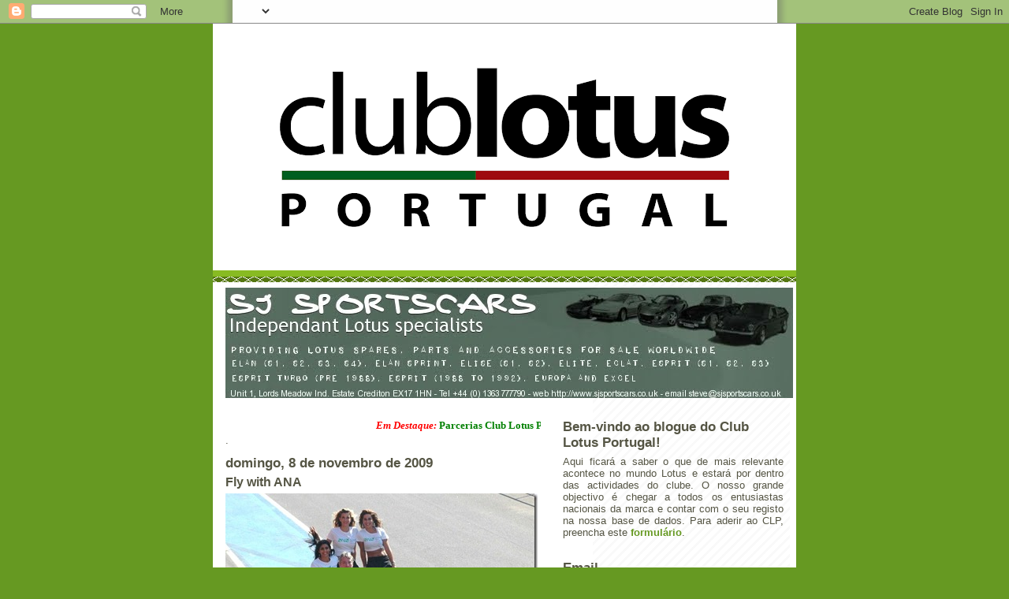

--- FILE ---
content_type: text/html; charset=UTF-8
request_url: http://www.clublotusportugal.com/b/stats?style=BLACK_TRANSPARENT&timeRange=ALL_TIME&token=APq4FmAGwmuEQFU9y7P2srZzpNrwaCCHPb5WdV0fk9y_sUFNftH4IrkmDR4nCLRn19qV-xxYCMhUoJ05TNVxySRVITKmUGy-HQ
body_size: 256
content:
{"total":1269574,"sparklineOptions":{"backgroundColor":{"fillOpacity":0.1,"fill":"#000000"},"series":[{"areaOpacity":0.3,"color":"#202020"}]},"sparklineData":[[0,5],[1,7],[2,5],[3,4],[4,15],[5,17],[6,62],[7,100],[8,19],[9,7],[10,15],[11,7],[12,30],[13,47],[14,10],[15,12],[16,9],[17,7],[18,11],[19,45],[20,55],[21,52],[22,14],[23,9],[24,9],[25,5],[26,7],[27,7],[28,6],[29,4]],"nextTickMs":1200000}